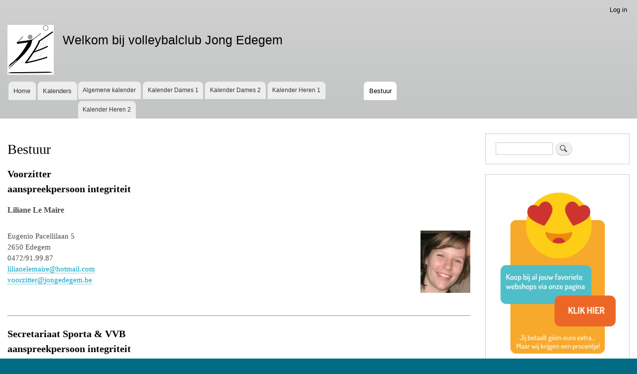

--- FILE ---
content_type: text/html; charset=UTF-8
request_url: http://jongedegem.be/bestuur
body_size: 3673
content:
<!DOCTYPE html>
<html lang="en" dir="ltr" prefix="content: http://purl.org/rss/1.0/modules/content/  dc: http://purl.org/dc/terms/  foaf: http://xmlns.com/foaf/0.1/  og: http://ogp.me/ns#  rdfs: http://www.w3.org/2000/01/rdf-schema#  schema: http://schema.org/  sioc: http://rdfs.org/sioc/ns#  sioct: http://rdfs.org/sioc/types#  skos: http://www.w3.org/2004/02/skos/core#  xsd: http://www.w3.org/2001/XMLSchema# ">
  <head>
    <meta charset="utf-8" />
<meta name="Generator" content="Drupal 9 (https://www.drupal.org)" />
<meta name="MobileOptimized" content="width" />
<meta name="HandheldFriendly" content="true" />
<meta name="viewport" content="width=device-width, initial-scale=1.0" />
<link rel="icon" href="/sites/default/files/favicon.ico" type="image/vnd.microsoft.icon" />
<link rel="canonical" href="http://jongedegem.be/bestuur" />
<link rel="shortlink" href="http://jongedegem.be/node/1" />

    <title>Bestuur | Welkom bij volleybalclub Jong Edegem</title>
    <link rel="stylesheet" media="all" href="/sites/default/files/css/css_cMx5LBIbzJ_oG8zVwXpppulTI4h2UleDDQtBhsZSyRo.css" />
<link rel="stylesheet" media="all" href="/sites/default/files/css/css_C3VI3TJuwzhaREjn0jWq8cl5P_fTTLUAl8Y27WYhJgo.css" />
<link rel="stylesheet" media="print" href="/sites/default/files/css/css_Z5jMg7P_bjcW9iUzujI7oaechMyxQTUqZhHJ_aYSq04.css" />

    
  </head>
  <body class="layout-one-sidebar layout-sidebar-second path-node page-node-type-page">
        <a href="#main-content" class="visually-hidden focusable skip-link">
      Skip to main content
    </a>
    
      <div class="dialog-off-canvas-main-canvas" data-off-canvas-main-canvas>
    <div id="page-wrapper">
  <div id="page">
    <header id="header" class="header" role="banner">
      <div class="section layout-container clearfix">
          <div class="region region-secondary-menu">
    
<nav role="navigation" aria-labelledby="block-bartik-account-menu-menu" id="block-bartik-account-menu" class="block block-menu navigation menu--account">
            
  <h2 class="visually-hidden" id="block-bartik-account-menu-menu">User account menu</h2>
  

        <div class="content">
            <div class="menu-toggle-target menu-toggle-target-show" id="show-block-bartik-account-menu"></div>
      <div class="menu-toggle-target" id="hide-block-bartik-account-menu"></div>
      <a class="menu-toggle" href="#show-block-bartik-account-menu">Show &mdash; User account menu</a>
      <a class="menu-toggle menu-toggle--hide" href="#hide-block-bartik-account-menu">Hide &mdash; User account menu</a>
      
              <ul class="clearfix menu">
                    <li class="menu-item">
        <a href="/user/login" data-drupal-link-system-path="user/login">Log in</a>
              </li>
        </ul>
  


    </div>
  </nav>

  </div>

          <div class="clearfix region region-header">
    <div id="block-bartik-branding" class="clearfix site-branding block block-system block-system-branding-block">
  
    
        <a href="/" rel="home" class="site-branding__logo">
      <img src="/sites/default/files/logo_2.png" alt="Home" />
    </a>
        <div class="site-branding__text">
              <div class="site-branding__name">
          <a href="/" rel="home">Welkom bij volleybalclub Jong Edegem</a>
        </div>
                </div>
  </div>

  </div>

          <div class="region region-primary-menu">
    
<nav role="navigation" aria-labelledby="block-mainnavigation-menu" id="block-mainnavigation" class="block block-menu navigation menu--main">
            
  <h2 class="visually-hidden" id="block-mainnavigation-menu">Main navigation</h2>
  

        <div class="content">
            <div class="menu-toggle-target menu-toggle-target-show" id="show-block-mainnavigation"></div>
      <div class="menu-toggle-target" id="hide-block-mainnavigation"></div>
      <a class="menu-toggle" href="#show-block-mainnavigation">Show &mdash; Main navigation</a>
      <a class="menu-toggle menu-toggle--hide" href="#hide-block-mainnavigation">Hide &mdash; Main navigation</a>
      
              <ul class="clearfix menu">
                    <li class="menu-item">
        <a href="/" data-drupal-link-system-path="&lt;front&gt;">Home</a>
              </li>
                <li class="menu-item menu-item--expanded">
        <a href="/node/2" data-drupal-link-system-path="node/2">Kalenders</a>
                                <ul class="menu">
                    <li class="menu-item">
        <a href="/node/2" data-drupal-link-system-path="node/2">Algemene kalender</a>
              </li>
                <li class="menu-item">
        <a href="/kalenderD1" data-drupal-link-system-path="node/9">Kalender Dames 1</a>
              </li>
                <li class="menu-item">
        <a href="/kalenderD2" data-drupal-link-system-path="node/10">Kalender Dames 2</a>
              </li>
                <li class="menu-item">
        <a href="/kalenderH1" data-drupal-link-system-path="node/7">Kalender Heren 1</a>
              </li>
                <li class="menu-item">
        <a href="/kalenderH2" data-drupal-link-system-path="node/8">Kalender Heren 2</a>
              </li>
        </ul>
  
              </li>
                <li class="menu-item menu-item--active-trail">
        <a href="/bestuur" title="Overzicht bestuursleden" data-drupal-link-system-path="node/1" class="is-active">Bestuur</a>
              </li>
        </ul>
  


    </div>
  </nav>

  </div>

      </div>
    </header>
          <div class="highlighted">
        <aside class="layout-container section clearfix" role="complementary">
            <div class="region region-highlighted">
    <div data-drupal-messages-fallback class="hidden"></div>

  </div>

        </aside>
      </div>
            <div id="main-wrapper" class="layout-main-wrapper layout-container clearfix">
      <div id="main" class="layout-main clearfix">
        
        <main id="content" class="column main-content" role="main">
          <section class="section">
            <a id="main-content" tabindex="-1"></a>
              <div class="region region-content">
    <div id="block-bartik-page-title" class="block block-core block-page-title-block">
  
    
      <div class="content">
      

  <h1 class="title page-title"><span property="schema:name" class="field field--name-title field--type-string field--label-hidden">Bestuur</span>
</h1>


    </div>
  </div>
<div id="block-bartik-content" class="block block-system block-system-main-block">
  
    
      <div class="content">
      
<article data-history-node-id="1" role="article" about="/bestuur" typeof="schema:WebPage" class="node node--type-page node--view-mode-full clearfix">
  <header>
    
            <span property="schema:name" content="Bestuur" class="rdf-meta hidden"></span>

      </header>
  <div class="node__content clearfix">
    
            <div property="schema:text" class="clearfix text-formatted field field--name-body field--type-text-with-summary field--label-hidden field__item"><div id="content_sub">
<h1><strong>Voorzitter<br />
aanspreekpersoon integriteit</strong></h1>

<h4><strong>Liliane Le Maire</strong></h4>

<p><br />
Eugenio Pacellilaan 5<img alt="Liliane" src="https://jongedegem.be/images/bestuur/Liliane.jpg" style="float:right;width:100px;height:125px" /><br />
2650 Edegem<br />
0472/91.99.87<br /><a href="mailto:lilianelemaire@hotmail.com">lilianelemaire@hotmail.com</a><br /><a href="mailto:voorzitter@jongedegem.be">voorzitter@jongedegem.be</a></p>

<h1> </h1>

<hr /></div>

<div id="content_sub">
<h1><strong>Secretariaat Sporta &amp; VVB<br />
aanspreekpersoon integriteit</strong></h1>
<img alt="Erik" src="https://jongedegem.be/images/bestuur/Erik.jpg" style="float:right;width:100px;height:116px" /><h4><strong>Erik Govaerts</strong></h4>
<br />
Hoevenstraat 79<br />
2160 Wommelgem<br />
GSM 0497/51.99.39<br /><a href="mailto:goverik@yahoo.com">goverik@yahoo.com</a></div>

<div id="content_sub">
<hr /><h1><strong>Penningmeester</strong></h1>

<h4><strong>Hans Van Gompel</strong></h4>
<br /><a href="mailto:penningmeester@jongedegem.be">penningmeester@jongedegem.be</a></div>

<div id="content_sub">
<hr /><h1><strong>Raadslid</strong></h1>

<h4><strong>Tijl Van Kerckhoven</strong></h4>
</div>

<p><br /><a href="mailto:webmaster@jongedegem.be">webmaster@jongedegem.be</a></p>
</div>
      
  </div>
</article>

    </div>
  </div>

  </div>

          </section>
        </main>
                          <div id="sidebar-second" class="column sidebar">
            <aside class="section" role="complementary">
                <div class="region region-sidebar-second">
    <div class="search-block-form block block-search container-inline" data-drupal-selector="search-block-form" id="block-bartik-search" role="search">
  
    
      <div class="content container-inline">
      <form action="/search/node" method="get" id="search-block-form" accept-charset="UTF-8" class="search-form search-block-form">
  <div class="js-form-item form-item js-form-type-search form-type-search js-form-item-keys form-item-keys form-no-label">
      <label for="edit-keys" class="visually-hidden">Search</label>
        <input title="Enter the terms you wish to search for." data-drupal-selector="edit-keys" type="search" id="edit-keys" name="keys" value="" size="15" maxlength="128" class="form-search" />

        </div>
<div data-drupal-selector="edit-actions" class="form-actions js-form-wrapper form-wrapper" id="edit-actions"><input class="search-form__submit button js-form-submit form-submit" data-drupal-selector="edit-submit" type="submit" id="edit-submit" value="Search" />
</div>

</form>

    </div>
  </div>
<div id="block-side" class="block block-block-content block-block-content29a42e62-034b-424e-b83e-d7434fa8b774">
  
    
      <div class="content">
      
            <div class="clearfix text-formatted field field--name-body field--type-text-with-summary field--label-hidden field__item"><div id="sidebar"><!--
	<h4>Volgende aktiviteiten</h4>
		Hou alvast volgende data vrij:
		<ul>
			<li>12/01/2019: Kerstboomverbranding</li>
			<li>24/02/2019: Brunch Dames 1</li>
		</ul>
	<hr/>
	-->
<p><a href="https://www.trooper.be/jongedegem" target="_blank"><img alt="https://www.trooper.be/jongedegem" src="https://www.jongedegem.be/images/TrooperVert.png" width="100%" /> </a><br />
<a href="https://www.trooper.be/jongedegem" target="_blank">https://www.trooper.be/jongedegem </a></p>

<hr />
<h4>Jong Edegem</h4>

<p>Prins Boudewijnlaan 352,<br />
2650 Edegem<br />
Rekeningnr:<br />
BE50 9733 6309 8518</p>

<hr />
<h4>Time Out + Familia</h4>

<p>Ir.Haesaertslaan 4,<br />
2650 Edegem</p>

<hr />
<h4>Sporthal Den Willecom</h4>

<p>Ter Elststraat 2,<br />
2650 Edegem<br />
tel: 03/289.23.70<br />
<a href="mailto:sporthal@edegem.be">sporthal@edegem.be</a></p>

<hr />
<h4>Sporthal Kattenbroek</h4>

<p>Kattenbroek 14,<br />
2650 Edegem<br />
tel: 03/888.93.00<br />
<a href="mailto:sporthal@kattenbroek.be">sporthal@kattenbroek.be</a></p>
<a href="http://www.kattenbroek.be" target="_blanc">http://www.kattenbroek.be</a><br />
<!--
		<hr/>
	<h4>Plantin Moretus</h4>
		<p>Plantin en Moretuslei 343, <br>
		2140 Borgerhout-Antwerpen <br>
		</p>
	--></div>
</div>
      
    </div>
  </div>

  </div>

            </aside>
          </div>
              </div>
    </div>
        <footer class="site-footer">
      <div class="layout-container">
                      </div>
    </footer>
  </div>
</div>

  </div>

    
    
  </body>
</html>
